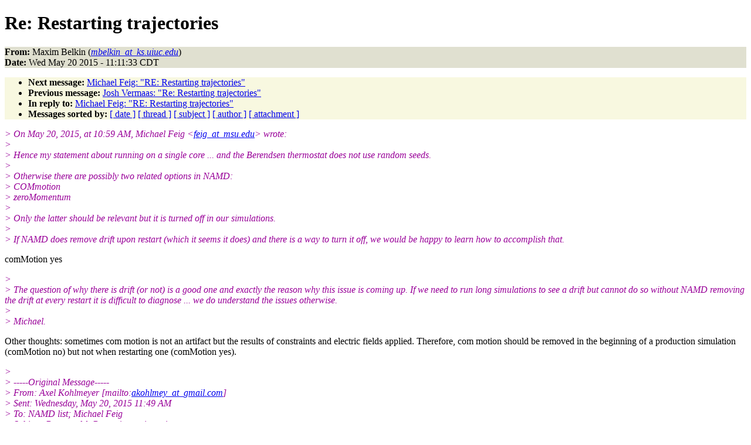

--- FILE ---
content_type: text/html
request_url: https://www.ks.uiuc.edu/Research/namd/mailing_list/namd-l.2014-2015/2393.html
body_size: 9577
content:
<!DOCTYPE HTML PUBLIC "-//W3C//DTD HTML 4.01//EN"
                      "http://www.w3.org/TR/html4/strict.dtd">
<html lang="en">
<head>
<meta http-equiv="Content-Type" content="text/html; charset=utf-8">
<meta name="generator" content="hypermail 2.1.6, see http://www.hypermail.org/">
<title>namd-l: Re:  Restarting trajectories</title>
<meta name="Author" content="Maxim Belkin (mbelkin_at_ks.uiuc.edu)">
<meta name="Subject" content="Re:  Restarting trajectories">
<meta name="Date" content="2015-05-20">
<style type="text/css">
body {color: black; background: #ffffff}
h1.center {text-align: center}
div.center {text-align: center}
.quotelev1 {color : #990099}
.quotelev2 {color : #ff7700}
.quotelev3 {color : #007799}
.quotelev4 {color : #95c500}
.headers {background : #e0e0d0}
.links {background : #f8f8e0}
</style>
</head>
<body>
<h1>Re:  Restarting trajectories</h1>
<!-- received="Wed May 20 11:11:41 2015" -->
<!-- isoreceived="20150520161141" -->
<!-- sent="Wed, 20 May 2015 11:11:33 -0500" -->
<!-- isosent="20150520161133" -->
<!-- name="Maxim Belkin" -->
<!-- email="mbelkin_at_ks.uiuc.edu" -->
<!-- subject="Re:  Restarting trajectories" -->
<!-- id="3312F2F3-383A-4858-9491-D820EDF4159C@ks.uiuc.edu" -->
<!-- charset="utf-8" -->
<!-- inreplyto="003b01d09315$e81f0e10$b85d2a30$@msu.edu" -->
<!-- expires="-1" -->
<p class="headers">
<strong>From:</strong> Maxim Belkin (<a href="mailto:mbelkin_at_ks.uiuc.edu?Subject=Re:%20%20Restarting%20trajectories"><em>mbelkin_at_ks.uiuc.edu</em></a>)<br>
<strong>Date:</strong> Wed May 20 2015 - 11:11:33 CDT
</p>
<!-- next="start" -->
<ul class="links">
<li><strong>Next message:</strong> <a href="2394.html">Michael Feig: "RE:  Restarting trajectories"</a>
<li><strong>Previous message:</strong> <a href="2392.html">Josh Vermaas: "Re:  Restarting trajectories"</a>
<li><strong>In reply to:</strong> <a href="2390.html">Michael Feig: "RE:  Restarting trajectories"</a>
<!-- nextthread="start" -->
<!-- reply="end" -->
<li><strong>Messages sorted by:</strong> 
<a href="date.html#2393">[ date ]</a>
<a href="index.html#2393">[ thread ]</a>
<a href="subject.html#2393">[ subject ]</a>
<a href="author.html#2393">[ author ]</a>
<a href="attachment.html">[ attachment ]</a>
</ul>
<!-- body="start" -->
<p>
<em class="quotelev1">&gt; On May 20, 2015, at 10:59 AM, Michael Feig &lt;<a href="mailto:feig_at_msu.edu?Subject=Re:%20%20Restarting%20trajectories">feig_at_msu.edu</a>&gt; wrote:
</em><br>
<em class="quotelev1">&gt; 
</em><br>
<em class="quotelev1">&gt; Hence my statement about running on a single core ... and the Berendsen thermostat does not use random seeds.
</em><br>
<em class="quotelev1">&gt; 
</em><br>
<em class="quotelev1">&gt; Otherwise there are possibly two related options in NAMD: 
</em><br>
<em class="quotelev1">&gt; COMmotion
</em><br>
<em class="quotelev1">&gt; zeroMomentum
</em><br>
<em class="quotelev1">&gt; 
</em><br>
<em class="quotelev1">&gt; Only the latter should be relevant but it is turned off in our simulations.
</em><br>
<em class="quotelev1">&gt; 
</em><br>
<em class="quotelev1">&gt; If NAMD does remove drift upon restart (which it seems it does) and there is a way to turn it off, we would be happy to learn how to accomplish that.
</em><br>
<p>comMotion yes
<br>
<p><em class="quotelev1">&gt; 
</em><br>
<em class="quotelev1">&gt; The question of why there is drift (or not) is a good one and exactly the reason why this issue is coming up. If we need to run long simulations to see a drift but cannot do so without NAMD removing the drift at every restart it is difficult to diagnose ... we do understand the issues otherwise.
</em><br>
<em class="quotelev1">&gt; 
</em><br>
<em class="quotelev1">&gt; Michael.
</em><br>
<p>Other thoughts: sometimes com motion is not an artifact but the results of constraints and electric fields applied. Therefore, com motion should be removed in the beginning of a production simulation (comMotion no) but not when restarting one (comMotion yes).
<br>
<p><p><em class="quotelev1">&gt; 
</em><br>
<em class="quotelev1">&gt; -----Original Message-----
</em><br>
<em class="quotelev1">&gt; From: Axel Kohlmeyer [mailto:<a href="mailto:akohlmey_at_gmail.com?Subject=Re:%20%20Restarting%20trajectories">akohlmey_at_gmail.com</a>] 
</em><br>
<em class="quotelev1">&gt; Sent: Wednesday, May 20, 2015 11:49 AM
</em><br>
<em class="quotelev1">&gt; To: NAMD list; Michael Feig
</em><br>
<em class="quotelev1">&gt; Subject: Re: namd-l: Restarting trajectories
</em><br>
<em class="quotelev1">&gt; 
</em><br>
<em class="quotelev1">&gt; On Wed, May 20, 2015 at 9:47 AM, Michael Feig &lt;<a href="mailto:feig_at_msu.edu?Subject=Re:%20%20Restarting%20trajectories">feig_at_msu.edu</a>&gt; wrote:
</em><br>
<em class="quotelev2">&gt;&gt; To come back to the different trajectory topic raised by Grzegorz and 
</em><br>
<em class="quotelev2">&gt;&gt; maybe clarify things:
</em><br>
<em class="quotelev2">&gt;&gt; 
</em><br>
<em class="quotelev2">&gt;&gt; 
</em><br>
<em class="quotelev2">&gt;&gt; 
</em><br>
<em class="quotelev2">&gt;&gt; We do understand issues about the chaotic nature of MD simulations but 
</em><br>
<em class="quotelev2">&gt;&gt; it seems that a ‘short’ simulation, let’s say for 10 ps running on a 
</em><br>
<em class="quotelev2">&gt;&gt; single core should be identical
</em><br>
<em class="quotelev1">&gt; 
</em><br>
<em class="quotelev1">&gt; please note that the parallelization and load balancing methodology used in NAMD will likely change the order in which forces are summed even when running on a single processor. like it stated before, unless you use fixed point math and no thermostat, you cannot expect trajectories to be perfectly reproducible and reversible.
</em><br>
<em class="quotelev1">&gt; 
</em><br>
<em class="quotelev2">&gt;&gt; whether it is run as a single run or restarted in between. If that is 
</em><br>
<em class="quotelev2">&gt;&gt; not the case with NAMD, it means that the frequency of restarts 
</em><br>
<em class="quotelev2">&gt;&gt; affects the trajectory one obtains.
</em><br>
<em class="quotelev2">&gt;&gt; 
</em><br>
<em class="quotelev2">&gt;&gt; Moreover, we seem to see that every restart leads to some kind of 
</em><br>
<em class="quotelev2">&gt;&gt; reset in system drift which means that the results are actually 
</em><br>
<em class="quotelev2">&gt;&gt; different depending on how often
</em><br>
<em class="quotelev2">&gt;&gt; 
</em><br>
<em class="quotelev2">&gt;&gt; simulations are restarted. We seem to see this with the Berendsen 
</em><br>
<em class="quotelev2">&gt;&gt; thermostat where (Langevin) random seeds should not play a role.
</em><br>
<em class="quotelev2">&gt;&gt; 
</em><br>
<em class="quotelev2">&gt;&gt; 
</em><br>
<em class="quotelev2">&gt;&gt; 
</em><br>
<em class="quotelev2">&gt;&gt; The next step for us would be to dig into the NAMD code to see what is 
</em><br>
<em class="quotelev2">&gt;&gt; going on, but I think there may be a problem here.
</em><br>
<em class="quotelev1">&gt; 
</em><br>
<em class="quotelev1">&gt; have you checked the NAMD documentation whether there is an option to remove the COM motion upon (re)start?
</em><br>
<em class="quotelev1">&gt; i wouldn't be surprised if this may be active by default and would need to be disabled if you want to preserve the center of mass motion.
</em><br>
<em class="quotelev1">&gt; but in any case, i don't think removing the COM drift on restart should be a big issue, but rather what part of your simulation setup is *causing* it, since that should not happen under normal circumstances.
</em><br>
<em class="quotelev1">&gt; please also note that unlike langevin, a berendsen thermostat will not dissipate a drift but is more likely to enhance it (since *all* velocities are scaled by the same factor thus having the largest error on the fastest atoms).
</em><br>
<em class="quotelev1">&gt; 
</em><br>
<em class="quotelev1">&gt; axel.
</em><br>
<em class="quotelev1">&gt; 
</em><br>
<em class="quotelev2">&gt;&gt; 
</em><br>
<em class="quotelev2">&gt;&gt; 
</em><br>
<em class="quotelev2">&gt;&gt; 
</em><br>
<em class="quotelev2">&gt;&gt; Michael.
</em><br>
<em class="quotelev1">&gt; 
</em><br>
<em class="quotelev1">&gt; 
</em><br>
<em class="quotelev1">&gt; 
</em><br>
<em class="quotelev1">&gt; --
</em><br>
<em class="quotelev1">&gt; Dr. Axel Kohlmeyer  <a href="mailto:akohlmey_at_gmail.com?Subject=Re:%20%20Restarting%20trajectories">akohlmey_at_gmail.com</a>  <a href="http://goo.gl/1wk0">http://goo.gl/1wk0</a> College of Science &amp; Technology, Temple University, Philadelphia PA, USA International Centre for Theoretical Physics, Trieste. Italy.
</em><br>
<em class="quotelev1">&gt; 
</em><br>
<!-- body="end" -->
<!-- next="start" -->
<ul class="links">
<li><strong>Next message:</strong> <a href="2394.html">Michael Feig: "RE:  Restarting trajectories"</a>
<li><strong>Previous message:</strong> <a href="2392.html">Josh Vermaas: "Re:  Restarting trajectories"</a>
<li><strong>In reply to:</strong> <a href="2390.html">Michael Feig: "RE:  Restarting trajectories"</a>
<!-- nextthread="start" -->
<!-- reply="end" -->
<li><strong>Messages sorted by:</strong> 
<a href="date.html#2393">[ date ]</a>
<a href="index.html#2393">[ thread ]</a>
<a href="subject.html#2393">[ subject ]</a>
<a href="author.html#2393">[ author ]</a>
<a href="attachment.html">[ attachment ]</a>
</ul>
<!-- trailer="footer" -->
<p><small><em>
This archive was generated by <a href="http://www.hypermail.org/">hypermail 2.1.6</a> 
: Thu Dec 31 2015 - 23:21:53 CST
</em></small></p>
</body>
</html>
